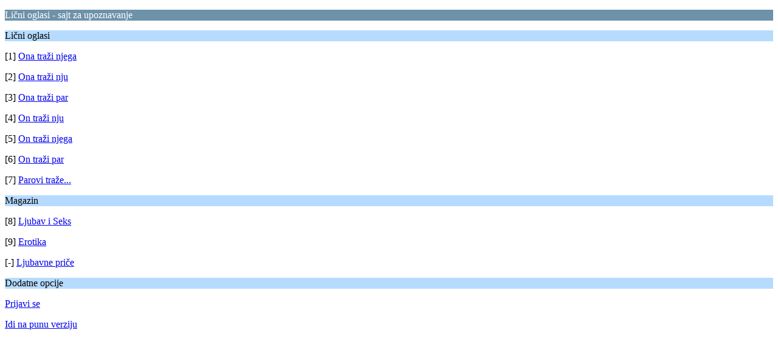

--- FILE ---
content_type: text/html; charset=UTF-8
request_url: https://www.licnioglasi.org/index.php?wap2;PHPSESSID=1250b2939b2ea70279aa2b1542664561
body_size: 723
content:
<?xml version="1.0" encoding="UTF-8"?>
<!DOCTYPE html PUBLIC "-//WAPFORUM//DTD XHTML Mobile 1.0//EN" "http://www.wapforum.org/DTD/xhtml-mobile10.dtd">
<html xmlns="http://www.w3.org/1999/xhtml">
	<head>
		<title>Lični oglasi - sajt za upoznavanje</title>
		<link rel="canonical" href="https://www.licnioglasi.org/index.php" />
		<link rel="stylesheet" href="https://www.licnioglasi.org/Themes/default/css/wireless.css" type="text/css" />
	</head>
	<body>
		<p class="catbg">Lični oglasi - sajt za upoznavanje</p>
		<p class="titlebg">Lični oglasi</p>
		<p class="windowbg">[1] <a href="https://www.licnioglasi.org/ona-trazi-njega/?wap2;PHPSESSID=1250b2939b2ea70279aa2b1542664561" accesskey="1">Ona traži njega</a></p>
		<p class="windowbg">[2] <a href="https://www.licnioglasi.org/ona-trazi-nju/?wap2;PHPSESSID=1250b2939b2ea70279aa2b1542664561" accesskey="2">Ona traži nju</a></p>
		<p class="windowbg">[3] <a href="https://www.licnioglasi.org/ona-trazi-par/?wap2;PHPSESSID=1250b2939b2ea70279aa2b1542664561" accesskey="3">Ona traži par</a></p>
		<p class="windowbg">[4] <a href="https://www.licnioglasi.org/on-trazi-nju/?wap2;PHPSESSID=1250b2939b2ea70279aa2b1542664561" accesskey="4">On traži nju</a></p>
		<p class="windowbg">[5] <a href="https://www.licnioglasi.org/on-trazi-njega/?wap2;PHPSESSID=1250b2939b2ea70279aa2b1542664561" accesskey="5">On traži njega</a></p>
		<p class="windowbg">[6] <a href="https://www.licnioglasi.org/on-trazi-par/?wap2;PHPSESSID=1250b2939b2ea70279aa2b1542664561" accesskey="6">On traži par</a></p>
		<p class="windowbg">[7] <a href="https://www.licnioglasi.org/parovi-traze/?wap2;PHPSESSID=1250b2939b2ea70279aa2b1542664561" accesskey="7">Parovi traže...</a></p>
		<p class="titlebg">Magazin</p>
		<p class="windowbg">[8] <a href="https://www.licnioglasi.org/ljubav-i-seks/?wap2;PHPSESSID=1250b2939b2ea70279aa2b1542664561" accesskey="8">Ljubav i Seks</a></p>
		<p class="windowbg">[9] <a href="https://www.licnioglasi.org/erotika/?wap2;PHPSESSID=1250b2939b2ea70279aa2b1542664561" accesskey="9">Erotika</a></p>
		<p class="windowbg">[-] <a href="https://www.licnioglasi.org/ljubavne-price/?wap2;PHPSESSID=1250b2939b2ea70279aa2b1542664561">Ljubavne priče</a></p>
		<p class="titlebg">Dodatne opcije</p>
		<p class="windowbg"><a href="https://www.licnioglasi.org/index.php?action=login;wap2;PHPSESSID=1250b2939b2ea70279aa2b1542664561">Prijavi se</a></p>
		<a href="https://www.licnioglasi.org/index.php?nowap;PHPSESSID=1250b2939b2ea70279aa2b1542664561" rel="nofollow">Idi na punu verziju</a>
	<script defer src="https://static.cloudflareinsights.com/beacon.min.js/vcd15cbe7772f49c399c6a5babf22c1241717689176015" integrity="sha512-ZpsOmlRQV6y907TI0dKBHq9Md29nnaEIPlkf84rnaERnq6zvWvPUqr2ft8M1aS28oN72PdrCzSjY4U6VaAw1EQ==" data-cf-beacon='{"version":"2024.11.0","token":"da7785d968344adb939be09e4ae8350b","r":1,"server_timing":{"name":{"cfCacheStatus":true,"cfEdge":true,"cfExtPri":true,"cfL4":true,"cfOrigin":true,"cfSpeedBrain":true},"location_startswith":null}}' crossorigin="anonymous"></script>
</body>
</html>